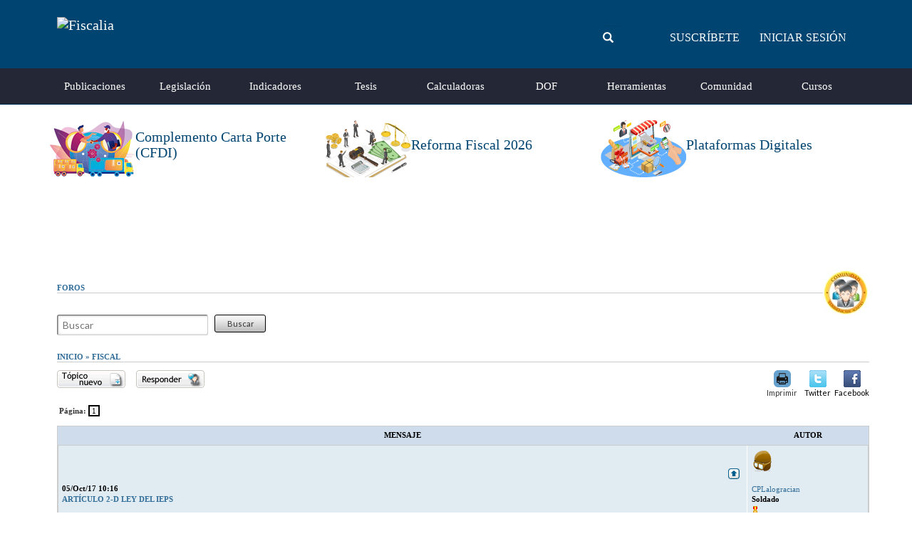

--- FILE ---
content_type: text/html; charset=iso-8859-1
request_url: https://www.fiscalia.com/modules.php?name=Foros&op=notas_related&id=55238
body_size: 493
content:
      <div class="inner_div">
        <div style="font-weight: bold;">
          Las siguientes notas de Fiscalia pueden tener relaci&oacute;n con el tema:
        </div>
                  <div style="margin-left: 10px;">
            <a href="/modules.php?name=Informacion&sop=viewArt&id=22148">Beneficios fiscales para contirbuyentes de DUC y DEH, en IVA y IEPS</a> &#183;
            18-Sep-2024          </div>
                    <div style="margin-left: 10px;">
            <a href="/modules.php?name=Informacion&sop=viewArt&id=12037">Regla 5.1.7. de la Resolución Miscelánea Fiscal para 2015</a> &#183;
            29-Nov-2018          </div>
                    <div style="margin-left: 10px;">
            <a href="/modules.php?name=Informacion&sop=viewArt&id=11008">Reglas para pago de IEPS mediante bonos de carbono</a> &#183;
            18-Dic-2017          </div>
                    <div style="margin-left: 10px;">
            <a href="/modules.php?name=Informacion&sop=viewArt&id=10681">Competencia de la SHCP y del SAT para ejercer facultades de comprobación </a> &#183;
            18-Sep-2017          </div>
                    <div style="margin-left: 10px;">
            <a href="/modules.php?name=Informacion&sop=viewArt&id=10003">Gravamen de IVA y IEPS a maquila: Constitucional</a> &#183;
            27-Feb-2017          </div>
                </div>
      

--- FILE ---
content_type: text/html; charset=utf-8
request_url: https://www.google.com/recaptcha/api2/aframe
body_size: 267
content:
<!DOCTYPE HTML><html><head><meta http-equiv="content-type" content="text/html; charset=UTF-8"></head><body><script nonce="dmPxQi4t-5COKjuGidAmHw">/** Anti-fraud and anti-abuse applications only. See google.com/recaptcha */ try{var clients={'sodar':'https://pagead2.googlesyndication.com/pagead/sodar?'};window.addEventListener("message",function(a){try{if(a.source===window.parent){var b=JSON.parse(a.data);var c=clients[b['id']];if(c){var d=document.createElement('img');d.src=c+b['params']+'&rc='+(localStorage.getItem("rc::a")?sessionStorage.getItem("rc::b"):"");window.document.body.appendChild(d);sessionStorage.setItem("rc::e",parseInt(sessionStorage.getItem("rc::e")||0)+1);localStorage.setItem("rc::h",'1762199061787');}}}catch(b){}});window.parent.postMessage("_grecaptcha_ready", "*");}catch(b){}</script></body></html>

--- FILE ---
content_type: text/plain
request_url: https://www.google-analytics.com/j/collect?v=1&_v=j102&a=564195822&t=pageview&_s=1&dl=https%3A%2F%2Fwww.fiscalia.com%2Fmodules.php%3Fname%3DForos%26sop%3DverTopico%26idTema%3D55238%26idCat%3D10&ul=en-us%40posix&dt=Fiscalia%20-%20Foros%20-%20Fiscal%20-%20ART%C3%8DCULO%202-D%20LEY%20DEL%20IEPS%20-%20P%C3%A1gina%201&sr=1280x720&vp=1280x720&_u=KGBAAEAjAAAAACAAI~&jid=10929846&gjid=969052412&cid=530754832.1762199061&tid=UA-17891092-3&_gid=1224387697.1762199061&_r=1&_slc=1&z=538622917
body_size: -450
content:
2,cG-Q9S3WW4WX2